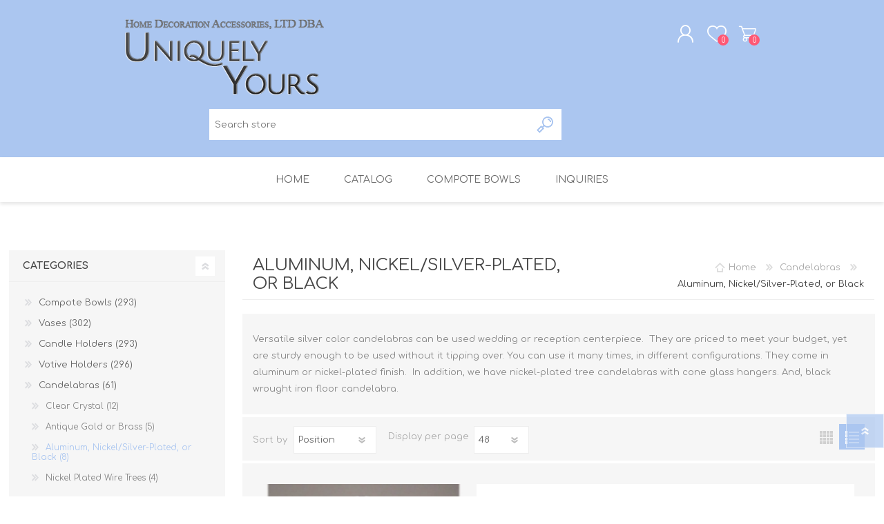

--- FILE ---
content_type: text/html; charset=utf-8
request_url: https://uniquelyyoursusa.com/candelabras-collection-aluminum-or-nickel-or-silver-plated-or-black
body_size: 69155
content:
<!DOCTYPE html><html lang="en" dir="ltr" class="html-category-page"><head><title>Aluminum, Nickel/Silver-Plated, or Black Candelabras | Uniquely Yours | Transform your space into a magical place,Uniquely Yours. Transform your space into a magical place</title><meta charset="UTF-8"><meta name="description" content="Versatile silver color candelabras can be used wedding or reception centerpiece.  They are priced to meet your budget, yet are sturdy enough to be used without it tipping over. You can use it many times, in different configurations. They come in aluminum or nickel-plated finish.  In addition, we have nickel-plated tree candelabras with cone glass hangers"><meta name="keywords" content="silver color candelabra,ornate candelabra,traditional candelabra,contemporary,floral arrangement,taper candles"><meta name="generator" content="nopCommerce"><meta name="viewport" content="width=device-width, initial-scale=1.0, minimum-scale=1.0, maximum-scale=2.0"><link rel="stylesheet" href="/Plugins/SevenSpikes.Core/Styles/perfect-scrollbar.min.css?v=C6G61aR1PFNf3MzKr25Ya1P1SC4"><link rel="stylesheet" href="/Themes/Prisma/Content/css/styles.css?v=3wwNjRsA30Wl-a5W8fSH5DGyMVo"><link rel="stylesheet" href="/Themes/Prisma/Content/css/mobile.css?v=jehn-dwkdqXPvm47IsBoDfOmG6w"><link rel="stylesheet" href="/Themes/Prisma/Content/css/480.css?v=Lz7ZyyyAwxsKbB_NKyiYUdiglSI"><link rel="stylesheet" href="/Themes/Prisma/Content/css/768.css?v=vfkc55nbBvSvC13wokn7-YJFlw0"><link rel="stylesheet" href="/Themes/Prisma/Content/css/1024.css?v=43g1IGnFMV_J_32N5Iy5PUO0SPs"><link rel="stylesheet" href="/Themes/Prisma/Content/css/1280.css?v=UHq3334pmwOms4yjGoPo4ADhV08"><link rel="stylesheet" href="/Plugins/SevenSpikes.Nop.Plugins.MegaMenu/Themes/Prisma/Content/MegaMenu.css?v=Gofu1t8haQ8_m6XyHLKMXwYqxLs"><link rel="stylesheet" href="/Plugins/SevenSpikes.Nop.Plugins.AjaxCart/Themes/Prisma/Content/ajaxCart.css?v=iEliAfYW9qDIxJTaQ1sb4Xho_xE"><link rel="stylesheet" href="/Plugins/SevenSpikes.Nop.Plugins.QuickView/Themes/Prisma/Content/QuickView.css?v=s-0XLLiyLIBP6B3MkbG2kblTtBY"><link rel="stylesheet" href="/lib_npm/fine-uploader/fine-uploader/fine-uploader.min.css?v=ZgyFSEOYjRIa759t9J0LxvIc6r0"><link rel="stylesheet" href="/Plugins/SevenSpikes.Nop.Plugins.SalesCampaigns/Styles/SalesCampaigns.common.css?v=kAzinduBPbJdtQHBffPiQ8yaCWQ"><link rel="stylesheet" href="/Plugins/SevenSpikes.Nop.Plugins.SalesCampaigns/Themes/DefaultClean/Content/SalesCampaigns.css?v=KU71sVdtR9H9HN5nlRv3AWr_Etk"><link rel="stylesheet" href="/Themes/Prisma/Content/css/theme.custom-1.css?v=VrtGa7zLWTI_4QBXt9WSlOEFdSA"><script async src="https://www.googletagmanager.com/gtag/js?id=G-K7JPVMQ7NP"></script><script>function gtag(){dataLayer.push(arguments)}window.dataLayer=window.dataLayer||[];gtag("js",new Date);gtag("config","G-K7JPVMQ7NP")</script><link rel="canonical" href="https://uniquelyyoursusa.com/candelabras-collection-aluminum-or-nickel-or-silver-plated-or-black"><link href="https://uniquelyyoursusa.com/news/rss/1" rel="alternate" type="application/rss+xml" title="Uniquely Yours: News"><link rel="shortcut icon" href="\icons\icons_0\favicon.ico"><link rel="preload" as="font" href="/Themes/Prisma/Content/font/prisma.woff" crossorigin><link href="https://fonts.googleapis.com/css?family=Comfortaa:400,700|Fira+Sans:400,700|Open+Sans:400,700|Playfair+Display:400,700&amp;subset=cyrillic,cyrillic-ext,greek,greek-ext,latin-ext&amp;display=swap" rel="stylesheet"><body class="category-page-body font-comfortaa item-type-1"><input name="__RequestVerificationToken" type="hidden" value="CfDJ8KTL5NkWsURPucHM3FTPsYrQ09SoE1QE3kt6tCxGLSRDfSEpHLDR-dGSbzwz9eXVl0bXfAIFbj0DNbQKW5gyXKPTWUC_Q69ylV4YKwCy9Bltdf4rtHsy37_RqyMaQPagrtXGX7vsMhjABEmhW3WjtEU"><div class="ajax-loading-block-window" style="display:none"></div><div id="dialog-notifications-success" title="Notification" style="display:none"></div><div id="dialog-notifications-error" title="Error" style="display:none"></div><div id="dialog-notifications-warning" title="Warning" style="display:none"></div><div id="bar-notification" class="bar-notification-container" data-close="Close"></div><!--[if lte IE 7]><div style="clear:both;height:59px;text-align:center;position:relative"><a href="http://www.microsoft.com/windows/internet-explorer/default.aspx" target="_blank"> <img src="/Themes/Prisma/Content/img/ie_warning.jpg" height="42" width="820" alt="You are using an outdated browser. For a faster, safer browsing experience, upgrade for free today."> </a></div><![endif]--><div class="master-wrapper-page"><div class="master-header-wrapper-parent"><div class="master-header-wrapper"><div class="header-wrapper"><div class="header"><div class="header-logo"><a href="/" class="logo"> <img alt="Uniquely Yours" src="https://uniquelyyoursusa.com/images/thumbs/0007555_Logo-Final.png"></a></div><div class="header-links-wrapper"><div class="header-selectors-wrapper"></div><div class="header-links"><ul><li><a href="/register?returnUrl=%2Fcandelabras-collection-aluminum-or-nickel-or-silver-plated-or-black" class="ico-register">Register</a><li><a href="/login?returnUrl=%2Fcandelabras-collection-aluminum-or-nickel-or-silver-plated-or-black" class="ico-login">Log in</a><li><a href="/wishlist" class="ico-wishlist"> <span class="wishlist-label">Wishlist</span> <span class="wishlist-qty">0</span> </a><li id="topcartlink"><a href="/cart" class="ico-cart"> <span class="cart-label">Shopping cart</span> <span class="cart-qty">0</span> </a></ul></div><div id="flyout-cart" class="flyout-cart" data-removeitemfromcarturl="/PrismaTheme/RemoveItemFromCart" data-flyoutcarturl="/PrismaTheme/FlyoutShoppingCart"><span class="cart-qty">0</span><div class="mini-shopping-cart"><div class="count">You have no items in your shopping cart.</div></div></div></div><div class="search-box store-search-box"><form method="get" id="small-search-box-form" action="/search"><input type="text" class="search-box-text" id="small-searchterms" autocomplete="off" name="q" placeholder="Search store" aria-label="Search store"> <button type="submit" class="button-1 search-box-button">Search</button></form></div></div><div class="responsive-nav-wrapper-parent"><div class="responsive-nav-wrapper"><div class="menu-title"><span>Menu</span></div><div class="search-wrap"><span>Search</span></div><div class="personal-button" id="header-links-opener"><span>Personal menu</span></div><div class="wishlist-button"><a href="/wishlist" class="ico-wishlist"> <span class="wishlist-label">Wishlist</span> <span class="wishlist-qty">0</span> </a></div><div class="shopping-cart-link"><a href="/cart">Shopping cart</a> <span class="cart-qty">0</span></div></div></div></div></div><div class="overlayOffCanvas"></div><div class="header-menu"><div class="navigation-wrapper"><div class="close-menu"><span>Close</span></div></div><ul class="mega-menu" data-isrtlenabled="false" data-enableclickfordropdown="true"><li><a href="/" title="Home"><span> Home</span></a><li class="has-sublist with-dropdown-in-grid"><span class="with-subcategories single-item-categories labelfornextplusbutton">Catalog</span><div class="dropdown categories fullWidth boxes-8"><div class="row-wrapper"><div class="row"><div class="box"><div class="picture-title-wrap"><div class="title"><a href="/compote-bowls-or-vases-collection" title="Compote Bowls"><span>Compote Bowls</span></a></div><div class="picture"><a href="/compote-bowls-or-vases-collection" title="Show products in category Compote Bowls"> <img class="lazy" alt="Picture for category Compote Bowls" src="[data-uri]" data-original="https://uniquelyyoursusa.com/images/thumbs/0013169_compote-bowls_150.jpeg"> </a></div></div><ul class="subcategories"><li class="subcategory-item"><a href="/compote-bowls-or-vases-collection-antique-gold" title="Antique Gold"><span>Antique Gold</span></a><li class="subcategory-item"><a href="/compote-bowls-or-vases-collection-aluminum-or-nickel-plated" title="Aluminum or Nickel-Plated"><span>Aluminum or Nickel-Plated</span></a><li class="subcategory-item all"><a class="view-all" href="/compote-bowls-or-vases-collection" title="View All"> <span>View All</span> </a></ul></div><div class="box"><div class="picture-title-wrap"><div class="title"><a href="/vases-collection" title="Vases"><span>Vases</span></a></div><div class="picture"><a href="/vases-collection" title="Show products in category Vases"> <img class="lazy" alt="Picture for category Vases" src="[data-uri]" data-original="https://uniquelyyoursusa.com/images/thumbs/0013162_vases_150.jpeg"> </a></div></div><ul class="subcategories"><li class="subcategory-item"><a href="/vases-collection-color-glass-mosaic-on-glass" title="Mosaic on Clear Glass "><span>Mosaic on Clear Glass </span></a><li class="subcategory-item"><a href="/vases-collection-color-glass" title="Infused Color Glass"><span>Infused Color Glass</span></a><li class="subcategory-item all"><a class="view-all" href="/vases-collection" title="View All"> <span>View All</span> </a></ul></div><div class="box"><div class="picture-title-wrap"><div class="title"><a href="/candle-holders-collection" title="Candle Holders"><span>Candle Holders</span></a></div><div class="picture"><a href="/candle-holders-collection" title="Show products in category Candle Holders"> <img class="lazy" alt="Picture for category Candle Holders" src="[data-uri]" data-original="https://uniquelyyoursusa.com/images/thumbs/0013167_candle-holders_150.jpeg"> </a></div></div><ul class="subcategories"><li class="subcategory-item"><a href="/candle-holders-collection-black-or-clear-crystal" title="Black or Clear Crystal"><span>Black or Clear Crystal</span></a><li class="subcategory-item"><a href="/candle-holders-collection-clear-glass-or-silver-mercury-glass" title="Clear or Silver Mercury Glass"><span>Clear or Silver Mercury Glass</span></a><li class="subcategory-item all"><a class="view-all" href="/candle-holders-collection" title="View All"> <span>View All</span> </a></ul></div><div class="box"><div class="picture-title-wrap"><div class="title"><a href="/votive-holders-collection" title="Votive Holders"><span>Votive Holders</span></a></div><div class="picture"><a href="/votive-holders-collection" title="Show products in category Votive Holders"> <img class="lazy" alt="Picture for category Votive Holders" src="[data-uri]" data-original="https://uniquelyyoursusa.com/images/thumbs/0013161_votive-holders_150.jpeg"> </a></div></div><ul class="subcategories"><li class="subcategory-item"><a href="/votive-holders-collection-color-glass-blown-in-metal" title="Perf Brass with Color Glass Liner"><span>Perf Brass with Color Glass Liner</span></a><li class="subcategory-item"><a href="/votive-holders-collection-color-bead-shade-lantern" title="Hanging Glass Bead Lanterns"><span>Hanging Glass Bead Lanterns</span></a><li class="subcategory-item all"><a class="view-all" href="/votive-holders-collection" title="View All"> <span>View All</span> </a></ul></div><div class="box"><div class="picture-title-wrap"><div class="title"><a href="/candelabras-collection" title="Candelabras"><span>Candelabras</span></a></div><div class="picture"><a href="/candelabras-collection" title="Show products in category Candelabras"> <img class="lazy" alt="Picture for category Candelabras" src="[data-uri]" data-original="https://uniquelyyoursusa.com/images/thumbs/0007723_candelabras_150.jpeg"> </a></div></div><ul class="subcategories"><li class="subcategory-item"><a href="/candelabras-collection-clear-crystal" title="Clear Crystal"><span>Clear Crystal</span></a><li class="subcategory-item"><a href="/candelabras-collection-antique-gold-or-brass" title="Antique Gold or Brass"><span>Antique Gold or Brass</span></a><li class="subcategory-item all"><a class="view-all" href="/candelabras-collection" title="View All"> <span>View All</span> </a></ul></div><div class="box"><div class="picture-title-wrap"><div class="title"><a href="/arrangement-stands-collection" title="Floral Stands"><span>Floral Stands</span></a></div><div class="picture"><a href="/arrangement-stands-collection" title="Show products in category Floral Stands"> <img class="lazy" alt="Picture for category Floral Stands" src="[data-uri]" data-original="https://uniquelyyoursusa.com/images/thumbs/0013225_floral-stands_150.jpeg"> </a></div></div><ul class="subcategories"><li class="subcategory-item"><a href="/arrangement-stands-collection-aluminum-or-nickel-plated" title="Aluminum or Nickel-Plated"><span>Aluminum or Nickel-Plated</span></a><li class="subcategory-item"><a href="/arrangement-stands-collection-clear-crystal" title="Clear Crystal"><span>Clear Crystal</span></a><li class="subcategory-item all"><a class="view-all" href="/arrangement-stands-collection" title="View All"> <span>View All</span> </a></ul></div><div class="box"><div class="picture-title-wrap"><div class="title"><a href="/planters-collection" title="Planters"><span>Planters</span></a></div><div class="picture"><a href="/planters-collection" title="Show products in category Planters"> <img class="lazy" alt="Picture for category Planters" src="[data-uri]" data-original="https://uniquelyyoursusa.com/images/thumbs/0013168_planters_150.jpeg"> </a></div></div><ul class="subcategories"><li class="subcategory-item"><a href="/planters-collection-bronze-or-brown" title="Bronze or Brown"><span>Bronze or Brown</span></a><li class="subcategory-item"><a href="/planters-collection-earth-tone" title="Earth Tone"><span>Earth Tone</span></a><li class="subcategory-item all"><a class="view-all" href="/planters-collection" title="View All"> <span>View All</span> </a></ul></div><div class="box"><div class="picture-title-wrap"><div class="title"><a href="/dessert-stands-collection" title="Cake Stands"><span>Cake Stands</span></a></div><div class="picture"><a href="/dessert-stands-collection" title="Show products in category Cake Stands"> <img class="lazy" alt="Picture for category Cake Stands" src="[data-uri]" data-original="https://uniquelyyoursusa.com/images/thumbs/0013170_cake-stands_150.jpeg"> </a></div></div><ul class="subcategories"><li class="subcategory-item"><a href="/dessert-stands-collection-clear-crystal" title="Clear Crystal"><span>Clear Crystal</span></a><li class="subcategory-item"><a href="/dessert-stands-collection-antique-gold-or-aluminum-with-crystal-beads" title="Antique Gold or Aluminum w/ Crystal Beads"><span>Antique Gold or Aluminum w/ Crystal Beads</span></a><li class="subcategory-item all"><a class="view-all" href="/dessert-stands-collection" title="View All"> <span>View All</span> </a></ul></div></div><div class="row"><div class="box"><div class="picture-title-wrap"><div class="title"><a href="/charger-plates-collection" title="Charger Plates"><span>Charger Plates</span></a></div><div class="picture"><a href="/charger-plates-collection" title="Show products in category Charger Plates"> <img class="lazy" alt="Picture for category Charger Plates" src="[data-uri]" data-original="https://uniquelyyoursusa.com/images/thumbs/0013171_charger-plates_150.jpeg"> </a></div></div><ul class="subcategories"><li class="subcategory-item"><a href="/charger-plates-collection-acrylic" title="Acrylic"><span>Acrylic</span></a><li class="subcategory-item"><a href="/charger-plates-collection-color-glass-mosaic-on-metal" title="Mosaic on Metal"><span>Mosaic on Metal</span></a><li class="subcategory-item all"><a class="view-all" href="/charger-plates-collection" title="View All"> <span>View All</span> </a></ul></div><div class="box"><div class="picture-title-wrap"><div class="title"><a href="/table-top-accessories-collection" title="Table Top Accessories"><span>Table Top Accessories</span></a></div><div class="picture"><a href="/table-top-accessories-collection" title="Show products in category Table Top Accessories"> <img class="lazy" alt="Picture for category Table Top Accessories" src="[data-uri]" data-original="https://uniquelyyoursusa.com/images/thumbs/0013177_table-top-accessories_150.jpeg"> </a></div></div><ul class="subcategories"><li class="subcategory-item"><a href="/table-top-accessories-collection-decorative-finials" title="Decorative Finials"><span>Decorative Finials</span></a><li class="subcategory-item"><a href="/table-top-accessories-collection-brass-or-nickel-plated-card-holders" title="Brass or Nickel-Plated Card Holders"><span>Brass or Nickel-Plated Card Holders</span></a><li class="subcategory-item all"><a class="view-all" href="/table-top-accessories-collection" title="View All"> <span>View All</span> </a></ul></div><div class="box"><div class="picture-title-wrap"><div class="title"><a href="/glass-hurricane-shade-collection" title="Glass Hurricane Shades"><span>Glass Hurricane Shades</span></a></div><div class="picture"><a href="/glass-hurricane-shade-collection" title="Show products in category Glass Hurricane Shades"> <img class="lazy" alt="Picture for category Glass Hurricane Shades" src="[data-uri]" data-original="https://uniquelyyoursusa.com/images/thumbs/0006631_glass-hurricane-shades_150.jpeg"> </a></div></div><ul class="subcategories"><li class="subcategory-item"><a href="/glass-hurricane-shade-collection-1-625-inch-fitter" title="Clear, Color, or Mosaic Glass - 1.625&#34; Fitter"><span>Clear, Color, or Mosaic Glass - 1.625&quot; Fitter</span></a><li class="subcategory-item"><a href="/glass-hurricane-shade-collection-2-25-inch-fitter" title="Clear, Color, or Color-Glass-Mosaic - 2.25&#34; Fitter"><span>Clear, Color, or Color-Glass-Mosaic - 2.25&quot; Fitter</span></a><li class="subcategory-item all"><a class="view-all" href="/glass-hurricane-shade-collection" title="View All"> <span>View All</span> </a></ul></div><div class="box"><div class="picture-title-wrap"><div class="title"><a href="/cabaret-lamps-and-lamp-shades-collection" title="Candle Lamps &amp; Shades"><span>Candle Lamps &amp; Shades</span></a></div><div class="picture"><a href="/cabaret-lamps-and-lamp-shades-collection" title="Show products in category Candle Lamps &amp; Shades"> <img class="lazy" alt="Picture for category Candle Lamps &amp; Shades" src="[data-uri]" data-original="https://uniquelyyoursusa.com/images/thumbs/0013909_candle-lamps-shades_150.jpeg"> </a></div></div><ul class="subcategories"><li class="subcategory-item"><a href="/cabaret-lamps-and-lamp-shades-collection-cabaret-lamps" title="Cabaret Lamps"><span>Cabaret Lamps</span></a><li class="subcategory-item"><a href="/cabaret-lamps-and-lamp-shades-collection-lamp-shades" title="Lamp Shades"><span>Lamp Shades</span></a></ul></div><div class="box"><div class="picture-title-wrap"><div class="title"><a href="/holiday-decor-and-ornaments-collection" title="Holiday Décor &amp; Ornaments"><span>Holiday D&#xE9;cor &amp; Ornaments</span></a></div><div class="picture"><a href="/holiday-decor-and-ornaments-collection" title="Show products in category Holiday Décor &amp; Ornaments"> <img class="lazy" alt="Picture for category Holiday Décor &amp; Ornaments" src="[data-uri]" data-original="https://uniquelyyoursusa.com/images/thumbs/0007714_holiday-decor-ornaments_150.jpeg"> </a></div></div><ul class="subcategories"><li class="subcategory-item"><a href="/holiday-decor-and-ornaments-collection-hanging-color-glass-star" title="Hanging Color Glass Stars"><span>Hanging Color Glass Stars</span></a><li class="subcategory-item"><a href="/holiday-decor-and-ornaments-collection-bells-and-horns" title="Bells &amp; Horns"><span>Bells &amp; Horns</span></a><li class="subcategory-item all"><a class="view-all" href="/holiday-decor-and-ornaments-collection" title="View All"> <span>View All</span> </a></ul></div><div class="box"><div class="picture-title-wrap"><div class="title"><a href="/one-of-a-kind-collection" title="One of a Kind"><span>One of a Kind</span></a></div><div class="picture"><a href="/one-of-a-kind-collection" title="Show products in category One of a Kind"> <img class="lazy" alt="Picture for category One of a Kind" src="[data-uri]" data-original="https://uniquelyyoursusa.com/images/thumbs/0007716_one-of-a-kind_150.jpeg"> </a></div></div><ul class="subcategories"><li class="subcategory-item"><a href="/one-of-a-kind-collection-candle-holders" title="Candle Holders"><span>Candle Holders</span></a><li class="subcategory-item"><a href="/one-of-a-kind-collection-candelabras" title="Candelabras"><span>Candelabras</span></a><li class="subcategory-item all"><a class="view-all" href="/one-of-a-kind-collection" title="View All"> <span>View All</span> </a></ul></div><div class="box"><div class="picture-title-wrap"><div class="title"><a href="/scratch-and-dent-collection" title="Scratch &amp; Dent"><span>Scratch &amp; Dent</span></a></div><div class="picture"><a href="/scratch-and-dent-collection" title="Show products in category Scratch &amp; Dent"> <img class="lazy" alt="Picture for category Scratch &amp; Dent" src="[data-uri]" data-original="https://uniquelyyoursusa.com/images/thumbs/0007718_scratch-dent_150.jpeg"> </a></div></div><ul class="subcategories"><li class="subcategory-item"><a href="/scratch-and-dent-collection-compote-bowls-or-vases" title="Compote Bowls or Vases"><span>Compote Bowls or Vases</span></a><li class="subcategory-item"><a href="/scratch-and-dent-collection-vases" title="Vases"><span>Vases</span></a><li class="subcategory-item all"><a class="view-all" href="/scratch-and-dent-collection" title="View All"> <span>View All</span> </a></ul></div><div class="empty-box"></div></div></div></div><li><a href="/compote-bowls-or-vases-collection" title="Compote Bowls"><span> Compote Bowls</span></a><li><a href="https://uniquelyyoursusa.com/contact-us" title="Inquiries"><span> Inquiries</span></a></ul><div class="menu-title"><span>Menu</span></div><ul class="mega-menu-responsive"><li><a href="/" title="Home"><span> Home</span></a><li class="has-sublist"><span class="with-subcategories single-item-categories labelfornextplusbutton">Catalog</span><div class="plus-button"></div><div class="sublist-wrap"><div class="navigation-wrapper"><div class="close-menu"><span>Close</span></div><div class="back-button"><span>Back</span></div></div><ul class="sublist"><li class="has-sublist"><a href="/compote-bowls-or-vases-collection" title="Compote Bowls" class="with-subcategories"><span>Compote Bowls</span></a><div class="plus-button"></div><div class="sublist-wrap"><div class="navigation-wrapper"><div class="close-menu"><span>Close</span></div><div class="back-button"><span>Back</span></div></div><ul class="sublist"><li><a class="lastLevelCategory" href="/compote-bowls-or-vases-collection-antique-gold" title="Antique Gold"><span>Antique Gold</span></a><li><a class="lastLevelCategory" href="/compote-bowls-or-vases-collection-aluminum-or-nickel-plated" title="Aluminum or Nickel-Plated"><span>Aluminum or Nickel-Plated</span></a><li><a class="view-all" href="/compote-bowls-or-vases-collection" title="View All"> <span>View All</span> </a></ul></div><li class="has-sublist"><a href="/vases-collection" title="Vases" class="with-subcategories"><span>Vases</span></a><div class="plus-button"></div><div class="sublist-wrap"><div class="navigation-wrapper"><div class="close-menu"><span>Close</span></div><div class="back-button"><span>Back</span></div></div><ul class="sublist"><li class="has-sublist"><a href="/vases-collection-color-glass-mosaic-on-glass" title="Mosaic on Clear Glass " class="with-subcategories"><span>Mosaic on Clear Glass </span></a><div class="plus-button"></div><div class="sublist-wrap"><div class="navigation-wrapper"><div class="close-menu"><span>Close</span></div><div class="back-button"><span>Back</span></div></div><ul class="sublist"><li><a class="lastLevelCategory" href="/vases-collection-color-glass-mosaic-on-glass-gold-silver-mirror" title="Gold/Silver Glass &amp; Mirror Chips"><span>Gold/Silver Glass &amp; Mirror Chips</span></a><li><a class="lastLevelCategory" href="/vases-collection-color-glass-mosaic-on-glass-black-red-mirror" title="Black/Red Glass &amp; Mirror Chips"><span>Black/Red Glass &amp; Mirror Chips</span></a><li><a class="view-all" href="/vases-collection-color-glass-mosaic-on-glass" title="View All"> <span>View All</span> </a></ul></div><li><a class="lastLevelCategory" href="/vases-collection-color-glass" title="Infused Color Glass"><span>Infused Color Glass</span></a><li><a class="view-all" href="/vases-collection" title="View All"> <span>View All</span> </a></ul></div><li class="has-sublist"><a href="/candle-holders-collection" title="Candle Holders" class="with-subcategories"><span>Candle Holders</span></a><div class="plus-button"></div><div class="sublist-wrap"><div class="navigation-wrapper"><div class="close-menu"><span>Close</span></div><div class="back-button"><span>Back</span></div></div><ul class="sublist"><li><a class="lastLevelCategory" href="/candle-holders-collection-black-or-clear-crystal" title="Black or Clear Crystal"><span>Black or Clear Crystal</span></a><li><a class="lastLevelCategory" href="/candle-holders-collection-clear-glass-or-silver-mercury-glass" title="Clear or Silver Mercury Glass"><span>Clear or Silver Mercury Glass</span></a><li><a class="view-all" href="/candle-holders-collection" title="View All"> <span>View All</span> </a></ul></div><li class="has-sublist"><a href="/votive-holders-collection" title="Votive Holders" class="with-subcategories"><span>Votive Holders</span></a><div class="plus-button"></div><div class="sublist-wrap"><div class="navigation-wrapper"><div class="close-menu"><span>Close</span></div><div class="back-button"><span>Back</span></div></div><ul class="sublist"><li><a class="lastLevelCategory" href="/votive-holders-collection-color-glass-blown-in-metal" title="Perf Brass with Color Glass Liner"><span>Perf Brass with Color Glass Liner</span></a><li><a class="lastLevelCategory" href="/votive-holders-collection-color-bead-shade-lantern" title="Hanging Glass Bead Lanterns"><span>Hanging Glass Bead Lanterns</span></a><li><a class="view-all" href="/votive-holders-collection" title="View All"> <span>View All</span> </a></ul></div><li class="has-sublist"><a href="/candelabras-collection" title="Candelabras" class="with-subcategories"><span>Candelabras</span></a><div class="plus-button"></div><div class="sublist-wrap"><div class="navigation-wrapper"><div class="close-menu"><span>Close</span></div><div class="back-button"><span>Back</span></div></div><ul class="sublist"><li><a class="lastLevelCategory" href="/candelabras-collection-clear-crystal" title="Clear Crystal"><span>Clear Crystal</span></a><li><a class="lastLevelCategory" href="/candelabras-collection-antique-gold-or-brass" title="Antique Gold or Brass"><span>Antique Gold or Brass</span></a><li><a class="view-all" href="/candelabras-collection" title="View All"> <span>View All</span> </a></ul></div><li class="has-sublist"><a href="/arrangement-stands-collection" title="Floral Stands" class="with-subcategories"><span>Floral Stands</span></a><div class="plus-button"></div><div class="sublist-wrap"><div class="navigation-wrapper"><div class="close-menu"><span>Close</span></div><div class="back-button"><span>Back</span></div></div><ul class="sublist"><li><a class="lastLevelCategory" href="/arrangement-stands-collection-aluminum-or-nickel-plated" title="Aluminum or Nickel-Plated"><span>Aluminum or Nickel-Plated</span></a><li><a class="lastLevelCategory" href="/arrangement-stands-collection-clear-crystal" title="Clear Crystal"><span>Clear Crystal</span></a><li><a class="view-all" href="/arrangement-stands-collection" title="View All"> <span>View All</span> </a></ul></div><li class="has-sublist"><a href="/planters-collection" title="Planters" class="with-subcategories"><span>Planters</span></a><div class="plus-button"></div><div class="sublist-wrap"><div class="navigation-wrapper"><div class="close-menu"><span>Close</span></div><div class="back-button"><span>Back</span></div></div><ul class="sublist"><li><a class="lastLevelCategory" href="/planters-collection-bronze-or-brown" title="Bronze or Brown"><span>Bronze or Brown</span></a><li><a class="lastLevelCategory" href="/planters-collection-earth-tone" title="Earth Tone"><span>Earth Tone</span></a><li><a class="view-all" href="/planters-collection" title="View All"> <span>View All</span> </a></ul></div><li class="has-sublist"><a href="/dessert-stands-collection" title="Cake Stands" class="with-subcategories"><span>Cake Stands</span></a><div class="plus-button"></div><div class="sublist-wrap"><div class="navigation-wrapper"><div class="close-menu"><span>Close</span></div><div class="back-button"><span>Back</span></div></div><ul class="sublist"><li><a class="lastLevelCategory" href="/dessert-stands-collection-clear-crystal" title="Clear Crystal"><span>Clear Crystal</span></a><li><a class="lastLevelCategory" href="/dessert-stands-collection-antique-gold-or-aluminum-with-crystal-beads" title="Antique Gold or Aluminum w/ Crystal Beads"><span>Antique Gold or Aluminum w/ Crystal Beads</span></a><li><a class="view-all" href="/dessert-stands-collection" title="View All"> <span>View All</span> </a></ul></div><li class="has-sublist"><a href="/charger-plates-collection" title="Charger Plates" class="with-subcategories"><span>Charger Plates</span></a><div class="plus-button"></div><div class="sublist-wrap"><div class="navigation-wrapper"><div class="close-menu"><span>Close</span></div><div class="back-button"><span>Back</span></div></div><ul class="sublist"><li><a class="lastLevelCategory" href="/charger-plates-collection-acrylic" title="Acrylic"><span>Acrylic</span></a><li><a class="lastLevelCategory" href="/charger-plates-collection-color-glass-mosaic-on-metal" title="Mosaic on Metal"><span>Mosaic on Metal</span></a><li><a class="view-all" href="/charger-plates-collection" title="View All"> <span>View All</span> </a></ul></div><li class="has-sublist"><a href="/table-top-accessories-collection" title="Table Top Accessories" class="with-subcategories"><span>Table Top Accessories</span></a><div class="plus-button"></div><div class="sublist-wrap"><div class="navigation-wrapper"><div class="close-menu"><span>Close</span></div><div class="back-button"><span>Back</span></div></div><ul class="sublist"><li><a class="lastLevelCategory" href="/table-top-accessories-collection-decorative-finials" title="Decorative Finials"><span>Decorative Finials</span></a><li><a class="lastLevelCategory" href="/table-top-accessories-collection-brass-or-nickel-plated-card-holders" title="Brass or Nickel-Plated Card Holders"><span>Brass or Nickel-Plated Card Holders</span></a><li><a class="view-all" href="/table-top-accessories-collection" title="View All"> <span>View All</span> </a></ul></div><li class="has-sublist"><a href="/glass-hurricane-shade-collection" title="Glass Hurricane Shades" class="with-subcategories"><span>Glass Hurricane Shades</span></a><div class="plus-button"></div><div class="sublist-wrap"><div class="navigation-wrapper"><div class="close-menu"><span>Close</span></div><div class="back-button"><span>Back</span></div></div><ul class="sublist"><li><a class="lastLevelCategory" href="/glass-hurricane-shade-collection-1-625-inch-fitter" title="Clear, Color, or Mosaic Glass - 1.625&#34; Fitter"><span>Clear, Color, or Mosaic Glass - 1.625&quot; Fitter</span></a><li><a class="lastLevelCategory" href="/glass-hurricane-shade-collection-2-25-inch-fitter" title="Clear, Color, or Color-Glass-Mosaic - 2.25&#34; Fitter"><span>Clear, Color, or Color-Glass-Mosaic - 2.25&quot; Fitter</span></a><li><a class="view-all" href="/glass-hurricane-shade-collection" title="View All"> <span>View All</span> </a></ul></div><li class="has-sublist"><a href="/cabaret-lamps-and-lamp-shades-collection" title="Candle Lamps &amp; Shades" class="with-subcategories"><span>Candle Lamps &amp; Shades</span></a><div class="plus-button"></div><div class="sublist-wrap"><div class="navigation-wrapper"><div class="close-menu"><span>Close</span></div><div class="back-button"><span>Back</span></div></div><ul class="sublist"><li><a class="lastLevelCategory" href="/cabaret-lamps-and-lamp-shades-collection-cabaret-lamps" title="Cabaret Lamps"><span>Cabaret Lamps</span></a><li><a class="lastLevelCategory" href="/cabaret-lamps-and-lamp-shades-collection-lamp-shades" title="Lamp Shades"><span>Lamp Shades</span></a></ul></div><li class="has-sublist"><a href="/holiday-decor-and-ornaments-collection" title="Holiday Décor &amp; Ornaments" class="with-subcategories"><span>Holiday D&#xE9;cor &amp; Ornaments</span></a><div class="plus-button"></div><div class="sublist-wrap"><div class="navigation-wrapper"><div class="close-menu"><span>Close</span></div><div class="back-button"><span>Back</span></div></div><ul class="sublist"><li><a class="lastLevelCategory" href="/holiday-decor-and-ornaments-collection-hanging-color-glass-star" title="Hanging Color Glass Stars"><span>Hanging Color Glass Stars</span></a><li><a class="lastLevelCategory" href="/holiday-decor-and-ornaments-collection-bells-and-horns" title="Bells &amp; Horns"><span>Bells &amp; Horns</span></a><li><a class="view-all" href="/holiday-decor-and-ornaments-collection" title="View All"> <span>View All</span> </a></ul></div><li class="has-sublist"><a href="/one-of-a-kind-collection" title="One of a Kind" class="with-subcategories"><span>One of a Kind</span></a><div class="plus-button"></div><div class="sublist-wrap"><div class="navigation-wrapper"><div class="close-menu"><span>Close</span></div><div class="back-button"><span>Back</span></div></div><ul class="sublist"><li class="has-sublist"><a href="/one-of-a-kind-collection-candle-holders" title="Candle Holders" class="with-subcategories"><span>Candle Holders</span></a><div class="plus-button"></div><div class="sublist-wrap"><div class="navigation-wrapper"><div class="close-menu"><span>Close</span></div><div class="back-button"><span>Back</span></div></div><ul class="sublist"><li><a class="lastLevelCategory" href="/one-of-a-kind-collection-candle-holders-clear-crystal" title="Clear Crystal"><span>Clear Crystal</span></a><li><a class="lastLevelCategory" href="/one-of-a-kind-collection-candle-holders-antique-gold" title="Antique Gold"><span>Antique Gold</span></a><li><a class="view-all" href="/one-of-a-kind-collection-candle-holders" title="View All"> <span>View All</span> </a></ul></div><li class="has-sublist"><a href="/one-of-a-kind-collection-candelabras" title="Candelabras" class="with-subcategories"><span>Candelabras</span></a><div class="plus-button"></div><div class="sublist-wrap"><div class="navigation-wrapper"><div class="close-menu"><span>Close</span></div><div class="back-button"><span>Back</span></div></div><ul class="sublist"><li><a class="lastLevelCategory" href="/one-of-a-kind-collection-candelabras-antique-gold-or-brass" title="Antique Gold or Brass"><span>Antique Gold or Brass</span></a><li><a class="lastLevelCategory" href="/one-of-a-kind-collection-candelabras-aluminum-or-nickel-or-silver-plated" title="Aluminum or Nickel/Silver-Plated"><span>Aluminum or Nickel/Silver-Plated</span></a><li><a class="view-all" href="/one-of-a-kind-collection-candelabras" title="View All"> <span>View All</span> </a></ul></div><li><a class="view-all" href="/one-of-a-kind-collection" title="View All"> <span>View All</span> </a></ul></div><li class="has-sublist"><a href="/scratch-and-dent-collection" title="Scratch &amp; Dent" class="with-subcategories"><span>Scratch &amp; Dent</span></a><div class="plus-button"></div><div class="sublist-wrap"><div class="navigation-wrapper"><div class="close-menu"><span>Close</span></div><div class="back-button"><span>Back</span></div></div><ul class="sublist"><li><a class="lastLevelCategory" href="/scratch-and-dent-collection-compote-bowls-or-vases" title="Compote Bowls or Vases"><span>Compote Bowls or Vases</span></a><li><a class="lastLevelCategory" href="/scratch-and-dent-collection-vases" title="Vases"><span>Vases</span></a><li><a class="view-all" href="/scratch-and-dent-collection" title="View All"> <span>View All</span> </a></ul></div></ul></div><li><a href="/compote-bowls-or-vases-collection" title="Compote Bowls"><span> Compote Bowls</span></a><li><a href="https://uniquelyyoursusa.com/contact-us" title="Inquiries"><span> Inquiries</span></a></ul></div></div><div class="master-wrapper-content"><div class="ajaxCartInfo" data-getajaxcartbuttonurl="/NopAjaxCart/GetAjaxCartButtonsAjax" data-productpageaddtocartbuttonselector=".add-to-cart-button" data-productboxaddtocartbuttonselector=".product-box-add-to-cart-button" data-productboxproductitemelementselector=".product-item" data-usenopnotification="False" data-nopnotificationcartresource="&lt;a href=&#34;/cart&#34;>Go to cart&lt;/a>" data-nopnotificationwishlistresource="&lt;![CDATA[The product has been added to your &lt;a href=&#34;/wishlist&#34;>wishlist&lt;/a>]]>" data-enableonproductpage="True" data-enableoncatalogpages="True" data-minishoppingcartquatityformattingresource="{0}" data-miniwishlistquatityformattingresource="{0}" data-addtowishlistbuttonselector=".add-to-wishlist-button"></div><input id="addProductVariantToCartUrl" name="addProductVariantToCartUrl" type="hidden" value="/AddProductFromProductDetailsPageToCartAjax"> <input id="addProductToCartUrl" name="addProductToCartUrl" type="hidden" value="/AddProductToCartAjax"> <input id="miniShoppingCartUrl" name="miniShoppingCartUrl" type="hidden" value="/MiniShoppingCart"> <input id="flyoutShoppingCartUrl" name="flyoutShoppingCartUrl" type="hidden" value="/NopAjaxCartFlyoutShoppingCart"> <input id="checkProductAttributesUrl" name="checkProductAttributesUrl" type="hidden" value="/CheckIfProductOrItsAssociatedProductsHasAttributes"> <input id="getMiniProductDetailsViewUrl" name="getMiniProductDetailsViewUrl" type="hidden" value="/GetMiniProductDetailsView"> <input id="flyoutShoppingCartPanelSelector" name="flyoutShoppingCartPanelSelector" type="hidden" value="#flyout-cart"> <input id="shoppingCartMenuLinkSelector" name="shoppingCartMenuLinkSelector" type="hidden" value=".cart-qty"> <input id="wishlistMenuLinkSelector" name="wishlistMenuLinkSelector" type="hidden" value="span.wishlist-qty"><div class="quickViewData" data-productselector=".product-item" data-productselectorchild=".buttons-wrapper .buttons" data-retrievequickviewurl="/quickviewdata" data-quickviewbuttontext="Quick View" data-quickviewbuttontitle="Quick View" data-isquickviewpopupdraggable="False" data-enablequickviewpopupoverlay="True" data-accordionpanelsheightstyle="content" data-getquickviewbuttonroute="/getquickviewbutton"></div><div id="sales-campaign-info" data-localization-day="day" data-localization-days="days" data-localization-hour="hour" data-localization-hours="hours" data-localization-minute="minute" data-localization-minutes="minutes" data-localization-second="second" data-localization-seconds="seconds" data-productbox-selector=".item-grid .product-item, .product-variant-line, .jcarousel-item .item-holder" data-productbox-picture-container-selector=".picture, .variant-picture, .item-picture" data-retrieve-sales-campaings-url="/RetrieveSalesCampaigns"></div><div class="master-column-wrapper"><div class="center-2 four-per-row"><div class="page category-page"><div class="page-title"><h1>Aluminum, Nickel/Silver-Plated, or Black</h1><div class="breadcrumb"><ul itemscope itemtype="http://schema.org/BreadcrumbList"><li><a href="/" title="Home">Home</a> <span class="delimiter">/</span><li itemprop="itemListElement" itemscope itemtype="http://schema.org/ListItem"><a href="/candelabras-collection" title="Candelabras" itemprop="item"> <span itemprop="name">Candelabras</span> </a> <span class="delimiter">/</span><meta itemprop="position" content="1"><li itemprop="itemListElement" itemscope itemtype="http://schema.org/ListItem"><strong class="current-item" itemprop="name">Aluminum, Nickel/Silver-Plated, or Black</strong> <span itemprop="item" itemscope itemtype="http://schema.org/Thing" id="/candelabras-collection-aluminum-or-nickel-or-silver-plated-or-black"> </span><meta itemprop="position" content="2"></ul></div></div><div class="page-body"><div class="category-description"><p>Versatile silver color candelabras can be used wedding or reception centerpiece.&nbsp; They are priced to meet your budget, yet are sturdy enough to be used without it tipping over. You can use it many times, in different configurations. They come in aluminum or nickel-plated finish.&nbsp; In addition, we have nickel-plated tree candelabras with cone glass hangers. And, black wrought iron floor candelabra.</div><div class="product-selectors"><div class="product-viewmode"><span>View as</span> <a class="viewmode-icon grid" data-viewmode="grid" title="Grid" tabindex="0" aria-role="button" href="#">Grid</a> <a class="viewmode-icon list selected" data-viewmode="list" title="List" tabindex="0" aria-role="button" href="#">List</a></div><div class="product-sorting"><span>Sort by</span> <select aria-label="Select product sort order" id="products-orderby" name="products-orderby"><option selected value="0">Position<option value="5">Name: A to Z<option value="6">Name: Z to A<option value="11">Price: High to Low<option value="10">Price: Low to High</select></div><div class="product-page-size"><span>Display</span> <select aria-label="Select number of products per page" id="products-pagesize" name="products-pagesize"><option value="4">4<option value="8">8<option value="12">12<option value="24">24<option selected value="48">48</select> <span>per page</span></div></div><div class="products-container"><div class="ajax-products-busy"></div><div class="products-wrapper"><div class="product-list"><div class="item-grid"><div class="item-box"><div class="product-item" data-productid="1524"><div class="picture"><a href="/candelabras-collection-item-no-51564" title="Show details for Aluminum Candelabra Five Light  | 13&#34;W x 21&#34;H | Item No. 51564"> <img src="[data-uri]" data-lazyloadsrc="https://uniquelyyoursusa.com/images/thumbs/0008903_aluminum-candelabra-five-light-13w-x-21h-item-no-51564_200.jpeg" alt="Picture of Aluminum Candelabra Five Light  | 13&#34;W x 21&#34;H | Item No. 51564" title="Show details for Aluminum Candelabra Five Light  | 13&#34;W x 21&#34;H | Item No. 51564"> </a></div><div class="details"><h2 class="product-title"><a href="/candelabras-collection-item-no-51564">Aluminum Candelabra Five Light | 13&quot;W x 21&quot;H | Item No. 51564</a></h2><div class="sku">51564</div><div class="product-rating-box" title="0 review(s)"><div class="rating"><div style="width:0%"></div></div></div><div class="description" data-short-description="none">Aluminum candelabra for 5 candles with a round base</div><div class="add-info"><div class="prices"><span class="price old-price">$69.95</span> <span class="price actual-price">$39.95</span></div><div class="buttons-wrapper"><button type="button" class="button-2 product-box-add-to-cart-button" onclick="return AjaxCart.addproducttocart_catalog(&#34;/addproducttocart/catalog/1524/1/1&#34;),!1">Add to cart</button><div class="buttons"><button type="button" class="button-2 add-to-compare-list-button" title="Add to compare list" onclick="return AjaxCart.addproducttocomparelist(&#34;/compareproducts/add/1524&#34;),!1">Add to compare list</button> <button type="button" class="button-2 add-to-wishlist-button" title="Add to wishlist" onclick="return AjaxCart.addproducttocart_catalog(&#34;/addproducttocart/catalog/1524/2/1&#34;),!1">Add to wishlist</button></div></div></div><div class="attribute-squares-wrapper"></div></div></div></div><div class="item-box"><div class="product-item" data-productid="175"><div class="picture"><a href="/candelabras-collection-item-no-79580" title="Show details for Nickel Plated on Brass Candelabra 4 Light &amp; Bowl + Glass Votives | 16.5&#34;W x 36&#34;H | Item No. 79580"> <img src="[data-uri]" data-lazyloadsrc="https://uniquelyyoursusa.com/images/thumbs/0009815_nickel-plated-on-brass-candelabra-4-light-bowl-glass-votives-165w-x-36h-item-no-79580_200.jpeg" alt="Picture of Nickel Plated on Brass Candelabra 4 Light &amp; Bowl + Glass Votives | 16.5&#34;W x 36&#34;H | Item No. 79580" title="Show details for Nickel Plated on Brass Candelabra 4 Light &amp; Bowl + Glass Votives | 16.5&#34;W x 36&#34;H | Item No. 79580"> </a></div><div class="details"><h2 class="product-title"><a href="/candelabras-collection-item-no-79580">Nickel Plated on Brass Candelabra 4 Light &amp; Bowl &#x2B; Glass Votives | 16.5&quot;W x 36&quot;H | Item No. 79580</a></h2><div class="sku">79580</div><div class="product-rating-box" title="0 review(s)"><div class="rating"><div style="width:0%"></div></div></div><div class="description" data-short-description="none">Contemporary nickel finish candelabra with a bowl in the middle</div><div class="add-info"><div class="prices"><span class="price old-price">$149.95</span> <span class="price actual-price">$79.95</span></div><div class="buttons-wrapper"><button type="button" class="button-2 product-box-add-to-cart-button" onclick="return AjaxCart.addproducttocart_catalog(&#34;/addproducttocart/catalog/175/1/1&#34;),!1">Add to cart</button><div class="buttons"><button type="button" class="button-2 add-to-compare-list-button" title="Add to compare list" onclick="return AjaxCart.addproducttocomparelist(&#34;/compareproducts/add/175&#34;),!1">Add to compare list</button> <button type="button" class="button-2 add-to-wishlist-button" title="Add to wishlist" onclick="return AjaxCart.addproducttocart_catalog(&#34;/addproducttocart/catalog/175/2/1&#34;),!1">Add to wishlist</button></div></div></div><div class="attribute-squares-wrapper"></div></div></div></div><div class="item-box"><div class="product-item" data-productid="1044"><div class="picture"><a href="/candelabras-collection-item-no-51560" title="Show details for Nickel Plated Aluminum Candelabra 4 Light &amp; Bowl or 5 Light | 22&#34;W x 35&#34;H | Item No. 51560"> <img src="[data-uri]" data-lazyloadsrc="https://uniquelyyoursusa.com/images/thumbs/0008898_nickel-plated-aluminum-candelabra-4-light-bowl-or-5-light-22w-x-35h-item-no-51560_200.jpeg" alt="Picture of Nickel Plated Aluminum Candelabra 4 Light &amp; Bowl or 5 Light | 22&#34;W x 35&#34;H | Item No. 51560" title="Show details for Nickel Plated Aluminum Candelabra 4 Light &amp; Bowl or 5 Light | 22&#34;W x 35&#34;H | Item No. 51560"> </a></div><div class="details"><h2 class="product-title"><a href="/candelabras-collection-item-no-51560">Nickel Plated Aluminum Candelabra 4 Light &amp; Bowl or 5 Light | 22&quot;W x 35&quot;H | Item No. 51560</a></h2><div class="sku">51560</div><div class="product-rating-box" title="0 review(s)"><div class="rating"><div style="width:0%"></div></div></div><div class="description" data-short-description="none">Nickel finish candelabra with 4 arms and bowl in the middle. It comes with 5 hurricane shades</div><div class="add-info"><div class="prices"><span class="price old-price">$174.95</span> <span class="price actual-price">$81.95</span></div><div class="buttons-wrapper"><button type="button" class="button-2 product-box-add-to-cart-button" onclick="return AjaxCart.addproducttocart_catalog(&#34;/addproducttocart/catalog/1044/1/1&#34;),!1">Add to cart</button><div class="buttons"><button type="button" class="button-2 add-to-compare-list-button" title="Add to compare list" onclick="return AjaxCart.addproducttocomparelist(&#34;/compareproducts/add/1044&#34;),!1">Add to compare list</button> <button type="button" class="button-2 add-to-wishlist-button" title="Add to wishlist" onclick="return AjaxCart.addproducttocart_catalog(&#34;/addproducttocart/catalog/1044/2/1&#34;),!1">Add to wishlist</button></div></div></div><div class="attribute-squares-wrapper"></div></div></div></div><div class="item-box"><div class="product-item" data-productid="1425"><div class="picture"><a href="/candelabras-collection-item-no-51561" title="Show details for Aluminum Candelabra 4 Light &amp; Bowl or 5 Light | 17.5&#34;W x 35&#34;H | Item No. 51561"> <img src="[data-uri]" data-lazyloadsrc="https://uniquelyyoursusa.com/images/thumbs/0008899_aluminum-candelabra-4-light-bowl-or-5-light-175w-x-35h-item-no-51561_200.jpeg" alt="Picture of Aluminum Candelabra 4 Light &amp; Bowl or 5 Light | 17.5&#34;W x 35&#34;H | Item No. 51561" title="Show details for Aluminum Candelabra 4 Light &amp; Bowl or 5 Light | 17.5&#34;W x 35&#34;H | Item No. 51561"> </a></div><div class="details"><h2 class="product-title"><a href="/candelabras-collection-item-no-51561">Aluminum Candelabra 4 Light &amp; Bowl or 5 Light | 17.5&quot;W x 35&quot;H | Item No. 51561</a></h2><div class="sku">51561</div><div class="product-rating-box" title="0 review(s)"><div class="rating"><div style="width:0%"></div></div></div><div class="description" data-short-description="none">Silver color aluminum 4-light candelabra with a bowl and an extra cup. Hurricane glass is included.</div><div class="add-info"><div class="prices"><span class="price old-price">$174.95</span> <span class="price actual-price">$96.95</span></div><div class="buttons-wrapper"><button type="button" class="button-2 product-box-add-to-cart-button" onclick="return AjaxCart.addproducttocart_catalog(&#34;/addproducttocart/catalog/1425/1/1&#34;),!1">Add to cart</button><div class="buttons"><button type="button" class="button-2 add-to-compare-list-button" title="Add to compare list" onclick="return AjaxCart.addproducttocomparelist(&#34;/compareproducts/add/1425&#34;),!1">Add to compare list</button> <button type="button" class="button-2 add-to-wishlist-button" title="Add to wishlist" onclick="return AjaxCart.addproducttocart_catalog(&#34;/addproducttocart/catalog/1425/2/1&#34;),!1">Add to wishlist</button></div></div></div><div class="attribute-squares-wrapper"></div></div></div></div><div class="item-box"><div class="product-item" data-productid="1426"><div class="picture"><a href="/candelabras-collection-item-no-51595" title="Show details for Silver Plated Aluminum Candelabra 4 Light &amp; Bowl or 5 Light | 17.5&#34;W x 34&#34;H | Item No. 51595"> <img src="[data-uri]" data-lazyloadsrc="https://uniquelyyoursusa.com/images/thumbs/0009814_silver-plated-aluminum-candelabra-4-light-bowl-or-5-light-175w-x-34h-item-no-51595_200.jpeg" alt="Picture of Silver Plated Aluminum Candelabra 4 Light &amp; Bowl or 5 Light | 17.5&#34;W x 34&#34;H | Item No. 51595" title="Show details for Silver Plated Aluminum Candelabra 4 Light &amp; Bowl or 5 Light | 17.5&#34;W x 34&#34;H | Item No. 51595"> </a></div><div class="details"><h2 class="product-title"><a href="/candelabras-collection-item-no-51595">Silver Plated Aluminum Candelabra 4 Light &amp; Bowl or 5 Light | 17.5&quot;W x 34&quot;H | Item No. 51595</a></h2><div class="sku">51595</div><div class="product-rating-box" title="0 review(s)"><div class="rating"><div style="width:0%"></div></div></div><div class="description" data-short-description="none">Silver plated candelabra with embossed base and glass shades</div><div class="add-info"><div class="prices"><span class="price old-price">$179.95</span> <span class="price actual-price">$89.95</span></div><div class="buttons-wrapper"><button type="button" class="button-2 product-box-add-to-cart-button" onclick="return AjaxCart.addproducttocart_catalog(&#34;/addproducttocart/catalog/1426/1/1&#34;),!1">Add to cart</button><div class="buttons"><button type="button" class="button-2 add-to-compare-list-button" title="Add to compare list" onclick="return AjaxCart.addproducttocomparelist(&#34;/compareproducts/add/1426&#34;),!1">Add to compare list</button> <button type="button" class="button-2 add-to-wishlist-button" title="Add to wishlist" onclick="return AjaxCart.addproducttocart_catalog(&#34;/addproducttocart/catalog/1426/2/1&#34;),!1">Add to wishlist</button></div></div></div><div class="attribute-squares-wrapper"></div></div></div></div><div class="item-box"><div class="product-item" data-productid="1561"><div class="picture"><a href="/candelabras-collection-item-no-51560a" title="Show details for Polished Aluminum Candelabra 4 Light &amp; Bowl or 5 Light | 22&#34;W x 35&#34;H | Item No. 51560A"> <img src="[data-uri]" data-lazyloadsrc="https://uniquelyyoursusa.com/images/thumbs/0008916_polished-aluminum-candelabra-4-light-bowl-or-5-light-22w-x-35h-item-no-51560a_200.jpeg" alt="Picture of Polished Aluminum Candelabra 4 Light &amp; Bowl or 5 Light | 22&#34;W x 35&#34;H | Item No. 51560A" title="Show details for Polished Aluminum Candelabra 4 Light &amp; Bowl or 5 Light | 22&#34;W x 35&#34;H | Item No. 51560A"> </a></div><div class="details"><h2 class="product-title"><a href="/candelabras-collection-item-no-51560a">Polished Aluminum Candelabra 4 Light &amp; Bowl or 5 Light | 22&quot;W x 35&quot;H | Item No. 51560A</a></h2><div class="sku">51560A</div><div class="product-rating-box" title="0 review(s)"><div class="rating"><div style="width:0%"></div></div></div><div class="description" data-short-description="none">Aluminum candelabra with four arms and bowl in middle</div><div class="add-info"><div class="prices"><span class="price old-price">$129.95</span> <span class="price actual-price">$69.95</span></div><div class="buttons-wrapper"><button type="button" class="button-2 product-box-add-to-cart-button" onclick="return AjaxCart.addproducttocart_catalog(&#34;/addproducttocart/catalog/1561/1/1&#34;),!1">Add to cart</button><div class="buttons"><button type="button" class="button-2 add-to-compare-list-button" title="Add to compare list" onclick="return AjaxCart.addproducttocomparelist(&#34;/compareproducts/add/1561&#34;),!1">Add to compare list</button> <button type="button" class="button-2 add-to-wishlist-button" title="Add to wishlist" onclick="return AjaxCart.addproducttocart_catalog(&#34;/addproducttocart/catalog/1561/2/1&#34;),!1">Add to wishlist</button></div></div></div><div class="attribute-squares-wrapper"></div></div></div></div><div class="item-box"><div class="product-item" data-productid="1576"><div class="picture"><a href="/candelabras-collection-item-no-00746" title="Show details for Wrought Iron Black Candelabra for Aisle  2 Light &amp; Hurricane Shades | 23.5&#34;W x 55.5&#34;H |  Item No. 00746"> <img src="[data-uri]" data-lazyloadsrc="https://uniquelyyoursusa.com/images/thumbs/0008918_wrought-iron-black-candelabra-for-aisle-2-light-hurricane-shades-235w-x-555h-item-no-00746_200.jpeg" alt="Picture of Wrought Iron Black Candelabra for Aisle  2 Light &amp; Hurricane Shades | 23.5&#34;W x 55.5&#34;H |  Item No. 00746" title="Show details for Wrought Iron Black Candelabra for Aisle  2 Light &amp; Hurricane Shades | 23.5&#34;W x 55.5&#34;H |  Item No. 00746"> </a></div><div class="details"><h2 class="product-title"><a href="/candelabras-collection-item-no-00746">Wrought Iron Black Candelabra for Aisle 2 Light &amp; Hurricane Shades | 23.5&quot;W x 55.5&quot;H | Item No. 00746</a></h2><div class="sku">00746</div><div class="product-rating-box" title="0 review(s)"><div class="rating"><div style="width:0%"></div></div></div><div class="description" data-short-description="none">Black wrought iron aisle candle holder with glass shades</div><div class="add-info"><div class="prices"><span class="price old-price">$79.95</span> <span class="price actual-price">$44.95</span></div><div class="buttons-wrapper"><button type="button" class="button-2 product-box-add-to-cart-button" onclick="return AjaxCart.addproducttocart_catalog(&#34;/addproducttocart/catalog/1576/1/1&#34;),!1">Add to cart</button><div class="buttons"><button type="button" class="button-2 add-to-compare-list-button" title="Add to compare list" onclick="return AjaxCart.addproducttocomparelist(&#34;/compareproducts/add/1576&#34;),!1">Add to compare list</button> <button type="button" class="button-2 add-to-wishlist-button" title="Add to wishlist" onclick="return AjaxCart.addproducttocart_catalog(&#34;/addproducttocart/catalog/1576/2/1&#34;),!1">Add to wishlist</button></div></div></div><div class="attribute-squares-wrapper"></div></div></div></div><div class="item-box"><div class="product-item" data-productid="3446"><div class="picture"><a href="/glass-hurricane-shades-collection-item-no-20185" title="Show details for Clear Glass Hurricane Shade Mesh Cut for Candle Holders or Candelabras Set/2 | 4&#34;Dx8&#34;H |  Item No. 20185"> <img src="[data-uri]" data-lazyloadsrc="https://uniquelyyoursusa.com/images/thumbs/0009946_clear-glass-hurricane-shade-mesh-cut-for-candle-holders-or-candelabras-set2-4dx8h-item-no-20185_200.jpeg" alt="Picture of Clear Glass Hurricane Shade Mesh Cut for Candle Holders or Candelabras Set/2 | 4&#34;Dx8&#34;H |  Item No. 20185" title="Show details for Clear Glass Hurricane Shade Mesh Cut for Candle Holders or Candelabras Set/2 | 4&#34;Dx8&#34;H |  Item No. 20185"> </a></div><div class="details"><h2 class="product-title"><a href="/glass-hurricane-shades-collection-item-no-20185">Clear Glass Hurricane Shade Mesh Cut for Candle Holders or Candelabras Set/2 | 4&quot;Dx8&quot;H | Item No. 20185</a></h2><div class="sku">20185</div><div class="product-rating-box" title="0 review(s)"><div class="rating"><div style="width:0%"></div></div></div><div class="description" data-short-description="none">Clear glass hurricane shade with mesh and star etching for candle holders set of 2.</div><div class="add-info"><div class="prices"><span class="price actual-price">$13.96</span></div><div class="buttons-wrapper"><button type="button" class="button-2 product-box-add-to-cart-button" onclick="return AjaxCart.addproducttocart_catalog(&#34;/addproducttocart/catalog/3446/1/1&#34;),!1">Add to cart</button><div class="buttons"><button type="button" class="button-2 add-to-compare-list-button" title="Add to compare list" onclick="return AjaxCart.addproducttocomparelist(&#34;/compareproducts/add/3446&#34;),!1">Add to compare list</button> <button type="button" class="button-2 add-to-wishlist-button" title="Add to wishlist" onclick="return AjaxCart.addproducttocart_catalog(&#34;/addproducttocart/catalog/3446/2/1&#34;),!1">Add to wishlist</button></div></div></div><div class="attribute-squares-wrapper"></div></div></div></div></div></div></div></div></div></div></div><div class="side-2"><div class="block block-category-navigation"><div class="title"><strong>Categories</strong></div><div class="listbox"><ul class="list"><li class="inactive"><a href="/compote-bowls-or-vases-collection">Compote Bowls (293) </a><li class="inactive"><a href="/vases-collection">Vases (302) </a><li class="inactive"><a href="/candle-holders-collection">Candle Holders (293) </a><li class="inactive"><a href="/votive-holders-collection">Votive Holders (296) </a><li class="active"><a href="/candelabras-collection">Candelabras (61) </a><ul class="sublist"><li class="inactive"><a href="/candelabras-collection-clear-crystal">Clear Crystal (12) </a><li class="inactive"><a href="/candelabras-collection-antique-gold-or-brass">Antique Gold or Brass (5) </a><li class="active last"><a href="/candelabras-collection-aluminum-or-nickel-or-silver-plated-or-black">Aluminum, Nickel/Silver-Plated, or Black (8) </a><li class="inactive"><a href="/candelabras-collection-nickel-plated-wire-trees">Nickel Plated Wire Trees (4) </a></ul><li class="inactive"><a href="/arrangement-stands-collection">Floral Stands (47) </a><li class="inactive"><a href="/planters-collection">Planters (310) </a><li class="inactive"><a href="/dessert-stands-collection">Cake Stands (47) </a><li class="inactive"><a href="/charger-plates-collection">Charger Plates (38) </a><li class="inactive"><a href="/table-top-accessories-collection">Table Top Accessories (71) </a><li class="inactive"><a href="/glass-hurricane-shade-collection">Glass Hurricane Shades (54) </a><li class="inactive"><a href="/cabaret-lamps-and-lamp-shades-collection">Candle Lamps &amp; Shades (44) </a><li class="inactive"><a href="/holiday-decor-and-ornaments-collection">Holiday D&#xE9;cor &amp; Ornaments (200) </a><li class="inactive"><a href="/one-of-a-kind-collection">One of a Kind (414) </a><li class="inactive"><a href="/scratch-and-dent-collection">Scratch &amp; Dent (56) </a></ul></div></div><div class="block block-popular-tags"><div class="title"><strong>Popular tags</strong></div><div class="listbox"><div class="tags"><ul><li><a href="/16161" style="font-size:75%">16161</a><li><a href="/6-antique-gold-bowl" style="font-size:90%">6&quot; antique gold bowl</a><li><a href="/6-bowl" style="font-size:90%">6&quot; bowl</a><li><a href="/6-gold-bowl" style="font-size:90%">6&quot; gold bowl</a><li><a href="/crystal-stand-2" style="font-size:90%">Crystal Stand</a><li><a href="/event" style="font-size:90%">event</a><li><a href="/floral-arrangements" style="font-size:90%">floral arrangements</a><li><a href="/floral-riser" style="font-size:90%">floral riser</a><li><a href="/floral-tower" style="font-size:90%">floral tower</a><li><a href="/flower-arrangement" style="font-size:90%">flower arrangement</a><li><a href="/party" style="font-size:90%">party</a><li><a href="/riser" style="font-size:90%">riser</a><li><a href="/wedding" style="font-size:90%">wedding</a></ul></div></div></div></div></div></div><div class="footer"><div class="footer-upper furniture-pattern"></div><div class="footer-middle"><div class="footer-block"><div class="title"><strong>Information</strong></div><ul class="list"><li><a href="/sitemap">Sitemap</a><li><a href="/faq">FAQ</a><li><a href="/returns">Returns, Exchanges, &amp; Claims</a><li><a href="/shippinginfo">Shipping FAQ</a><li><a href="/standard-transit-times">Transit Times</a><li><a href="/privacyinfo">Privacy Policy</a><li><a href="/conditionsofuse">Terms &amp; Conditions</a></ul></div><div class="footer-block"><div class="title"><strong>About Me</strong></div><ul class="list"><li><a href="/customer/info">My Account</a><li><a href="/order/history">Orders</a><li><a href="/cart">Shopping cart</a><li><a href="/wishlist">Wishlist</a></ul></div><div class="footer-block"><div class="title"><strong>Customer service</strong></div><ul class="list"><li><a href="/recentlyviewedproducts">Recently viewed products</a><li><a href="/compareproducts">Compare products list</a><li><a href="/contact-us">Contact Us</a><li><a href="/special-order-services">Special Order Services</a><li><a href="/aboutus">About Us</a></ul></div><div><div class="title"><strong>Follow us</strong></div><ul class="list"><li><ul class="social-sharing"><li><a class="rss" href="/news/rss/1" aria-label="RSS"></a></ul><li class="address"><span>N116 W18500 Morse Dr. <br> &nbsp; &nbsp; &nbsp; &nbsp; Germantown, WI 53022</span><li class="phone"><span><a href="tel:8008272772">800-827-2772</a></span></ul></div></div><div class="footer-lower"><div class="footer-lower-wrapper"><div class="footer-disclaimer">Copyright &copy; 2026 Home Decoration Accessories, Ltd, DBA Uniquely Yours. All rights reserved <br><hr><br>Website designed and hosted by <a href="https://comstar.biz" target="new">comstar.biz</a></div><div class="footer-powered-by">Powered by <a href="https://www.nopcommerce.com/" target="_blank" rel="nofollow">nopCommerce</a></div></div></div></div><div class="filter-options"><div class="filters-button"><span>Filters</span></div><div class="product-sorting-mobile">Sort</div><div class="product-display-mobile">display</div></div></div><div class="scroll-back-button" id="goToTop"></div><script src="/lib_npm/jquery/jquery.min.js?v=1CCHj9kv7D4Rvsr5EL7JqxiAIn8"></script><script src="/lib_npm/jquery-validation/jquery.validate.min.js?v=5-K-L5MIkl5RiMRHtBs3vay4y18"></script><script src="/lib_npm/jquery-validation-unobtrusive/jquery.validate.unobtrusive.min.js?v=JtK8ZHYjeJRvamIuVWCRUA2SHEs"></script><script src="/lib_npm/jquery-ui-dist/jquery-ui.min.js?v=ksuNPnJuwWQGVTF196uH-eXrV_U"></script><script src="/lib_npm/jquery-migrate/jquery-migrate.min.js?v=3g9haYhN2jlaKvJVo2_wgC0r65I"></script><script src="/js/public.common.js?v=Ac3eUvNU794mOtN15sn696Mdj1A"></script><script src="/js/public.ajaxcart.js?v=GozFPU5E1dr72mtLZZLSXO2jBBw"></script><script src="/js/public.countryselect.js?v=PL_qZM7uDgcJzuwxvfP5VUhjs0s"></script><script src="/lib/kendo/2020.1.406/js/kendo.core.min.js?v=KOkEyepmEqZARSttRB53X2aleVE"></script><script src="/lib/kendo/2020.1.406/js/kendo.userevents.min.js?v=LRTWpLOAFn45Eay5NLcX7VQwZIg"></script><script src="/lib/kendo/2020.1.406/js/kendo.draganddrop.min.js?v=ibYY4AKU6tI78goyjLbeY1B1aq0"></script><script src="/lib/kendo/2020.1.406/js/kendo.popup.min.js?v=ytKv3b64L1t59BXAMrAg5y0Xcao"></script><script src="/lib/kendo/2020.1.406/js/kendo.window.min.js?v=xDEc3EbElLy5IjpJVL8dt7VT8QE"></script><script src="/js/public.combinationsbehavior.js?v=Z7eUX_jh7jd6xRinbOvDSpFdlYE"></script><script src="/js/public.catalogproducts.js?v=0yTIOjWXw9zy5f-Til949ye1oEQ"></script><script src="/Plugins/SevenSpikes.Core/Scripts/perfect-scrollbar.min.js?v=UMpjYmf-LUvExcBhqRo009LDl4c"></script><script src="/Plugins/SevenSpikes.Core/Scripts/sevenspikes.core.min.js?v=b9MiepKa1AC4FdKWXflSCvijbyo"></script><script src="/Plugins/SevenSpikes.Nop.Plugins.MegaMenu/Scripts/MegaMenu.min.js?v=YElU5kTewd6ClS9MYrWWnL1NreE"></script><script src="/Plugins/SevenSpikes.Core/Scripts/jquery.json-2.4.min.js?v=xqpN5i8mT5Me783MlZoV-QXqJMY"></script><script src="/Plugins/SevenSpikes.Nop.Plugins.AjaxCart/Scripts/AjaxCart.min.js?v=6zY5s2goN5nTKHR0eTlrp6KEeoI"></script><script src="/lib_npm/fine-uploader/jquery.fine-uploader/jquery.fine-uploader.min.js?v=Bt8Gwwcl2CFi_m1LLM5ZuoD9j6U"></script><script src="/Plugins/SevenSpikes.Nop.Plugins.QuickView/Scripts/QuickView.min.js?v=xgZIeyXV2p5vd5wphWjFsOl4k4s"></script><script src="/Plugins/SevenSpikes.Core/Scripts/cloudzoom.core.min.js?v=K5XEJ3S3k2jAPkr8A5Wf1ngpo_Q"></script><script src="/Plugins/SevenSpikes.Nop.Plugins.SalesCampaigns/Scripts/SaleCampaigns.min.js?v=hcTRX8CqAr_EjBwk9pXPYTqJI5Y"></script><script src="/Plugins/SevenSpikes.Core/Scripts/sevenspikes.theme.min.js?v=TsnVuu9l0YULWYAAksa5rGhgeyo"></script><script src="/Themes/Prisma/Content/scripts/prisma.js?v=XwWbYbiJzEmX1Tt2DsRhexU0hvA"></script><script>$(document).ready(function(){var n=$("[data-viewmode]");n.on("click",function(){return $(this).hasClass("selected")||(n.toggleClass("selected"),CatalogProducts.getProducts()),!1});$(CatalogProducts).on("before",function(n){var t=$("[data-viewmode].selected");t&&n.payload.urlBuilder.addParameter("viewmode",t.data("viewmode"))})})</script><script>$(document).ready(function(){var n=$("#products-orderby");n.on("change",function(){CatalogProducts.getProducts()});$(CatalogProducts).on("before",function(t){t.payload.urlBuilder.addParameter("orderby",n.val())})})</script><script>$(document).ready(function(){var n=$("#products-pagesize");n.on("change",function(){CatalogProducts.getProducts()});$(CatalogProducts).on("before",function(t){t.payload.urlBuilder.addParameter("pagesize",n.val())})})</script><script>function addPagerHandlers(){$("[data-page]").on("click",function(n){return n.preventDefault(),CatalogProducts.getProducts($(this).data("page")),!1})}$(document).ready(function(){CatalogProducts.init({ajax:!0,browserPath:"/candelabras-collection-aluminum-or-nickel-or-silver-plated-or-black",fetchUrl:"/category/products?categoryId=1547"});addPagerHandlers();$(CatalogProducts).on("loaded",function(){addPagerHandlers()})})</script><script>$(document).ready(function(){$(".header").on("mouseenter","#topcartlink",function(){$("#flyout-cart").addClass("active")});$(".header").on("mouseleave","#topcartlink",function(){$("#flyout-cart").removeClass("active")});$(".header").on("mouseenter","#flyout-cart",function(){$("#flyout-cart").addClass("active")});$(".header").on("mouseleave","#flyout-cart",function(){$("#flyout-cart").removeClass("active")})})</script><script>$("#small-search-box-form").on("submit",function(n){$("#small-searchterms").val()==""&&(alert("Please enter some search keyword"),$("#small-searchterms").focus(),n.preventDefault())})</script><script>var localized_data={AjaxCartFailure:"Failed to add the product. Please refresh the page and try one more time."};AjaxCart.init(!1,".cart-qty",".wishlist-qty","#flyout-cart",localized_data)</script>

--- FILE ---
content_type: text/html; charset=utf-8
request_url: https://uniquelyyoursusa.com/NopAjaxCart/GetAjaxCartButtonsAjax
body_size: 1790
content:



        <div class="ajax-cart-button-wrapper" data-productid="1524" data-isproductpage="false">
                <button type="button" class="button-2 product-box-add-to-cart-button nopAjaxCartProductListAddToCartButton" data-productid="1524">Add to cart</button>


        </div>
        <div class="ajax-cart-button-wrapper" data-productid="175" data-isproductpage="false">
                <button type="button" class="button-2 product-box-add-to-cart-button nopAjaxCartProductListAddToCartButton" data-productid="175">Add to cart</button>


        </div>
        <div class="ajax-cart-button-wrapper" data-productid="1044" data-isproductpage="false">
                <button type="button" class="button-2 product-box-add-to-cart-button nopAjaxCartProductListAddToCartButton" data-productid="1044">Add to cart</button>


        </div>
        <div class="ajax-cart-button-wrapper" data-productid="1425" data-isproductpage="false">
                <button type="button" class="button-2 product-box-add-to-cart-button nopAjaxCartProductListAddToCartButton" data-productid="1425">Add to cart</button>


        </div>
        <div class="ajax-cart-button-wrapper" data-productid="1426" data-isproductpage="false">
                <button type="button" class="button-2 product-box-add-to-cart-button nopAjaxCartProductListAddToCartButton" data-productid="1426">Add to cart</button>


        </div>
        <div class="ajax-cart-button-wrapper" data-productid="1561" data-isproductpage="false">
                <button type="button" class="button-2 product-box-add-to-cart-button nopAjaxCartProductListAddToCartButton" data-productid="1561">Add to cart</button>


        </div>
        <div class="ajax-cart-button-wrapper" data-productid="1576" data-isproductpage="false">
                <button type="button" class="button-2 product-box-add-to-cart-button nopAjaxCartProductListAddToCartButton" data-productid="1576">Add to cart</button>


        </div>
        <div class="ajax-cart-button-wrapper" data-productid="3446" data-isproductpage="false">
                <button type="button" class="button-2 product-box-add-to-cart-button nopAjaxCartProductListAddToCartButton" data-productid="3446">Add to cart</button>


        </div>
